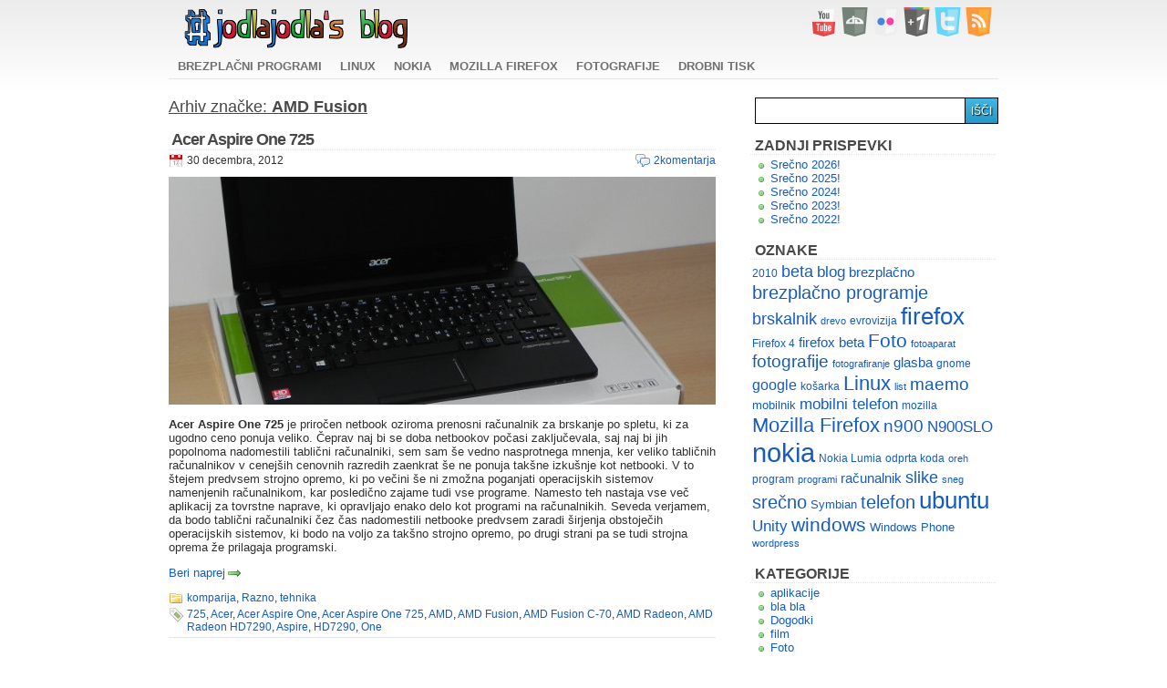

--- FILE ---
content_type: text/html; charset=UTF-8
request_url: https://jodlajodla.si/blog/tag/amd-fusion/
body_size: 6638
content:
<!DOCTYPE html>
<html lang="sl-SI">
<head>
<meta charset="UTF-8" />
<title>AMD Fusion | jodlajodla´s blog</title>
<link rel="profile" href="http://gmpg.org/xfn/11" />
<link rel="stylesheet" type="text/css" media="all" href="https://jodlajodla.si/blog/wp-content/themes/LightBoxWhite/style.css" />
<link rel="pingback" href="https://jodlajodla.si/blog/xmlrpc.php" />
<link rel="shortcut icon" href="https://jodlajodla.si/blog/wp-content/themes/LightBoxWhite/favicon.ico" />
<!--[if lt IE 9]>
<script src="https://jodlajodla.si/blog/wp-content/themes/LightBoxWhite/html5.js" type="text/javascript"></script>
<![endif]-->
<link rel='dns-prefetch' href='//s.w.org' />
<link rel="alternate" type="application/rss+xml" title="jodlajodla´s blog &raquo; Vir" href="https://jodlajodla.si/blog/feed/" />
<link rel="alternate" type="application/rss+xml" title="jodlajodla´s blog &raquo; Vir komentarjev" href="https://jodlajodla.si/blog/comments/feed/" />
<link rel="alternate" type="application/rss+xml" title="jodlajodla´s blog &raquo; AMD Fusion Vir oznake" href="https://jodlajodla.si/blog/tag/amd-fusion/feed/" />
		<script type="text/javascript">
			window._wpemojiSettings = {"baseUrl":"https:\/\/s.w.org\/images\/core\/emoji\/13.0.1\/72x72\/","ext":".png","svgUrl":"https:\/\/s.w.org\/images\/core\/emoji\/13.0.1\/svg\/","svgExt":".svg","source":{"concatemoji":"https:\/\/jodlajodla.si\/blog\/wp-includes\/js\/wp-emoji-release.min.js?ver=5.6.16"}};
			!function(e,a,t){var n,r,o,i=a.createElement("canvas"),p=i.getContext&&i.getContext("2d");function s(e,t){var a=String.fromCharCode;p.clearRect(0,0,i.width,i.height),p.fillText(a.apply(this,e),0,0);e=i.toDataURL();return p.clearRect(0,0,i.width,i.height),p.fillText(a.apply(this,t),0,0),e===i.toDataURL()}function c(e){var t=a.createElement("script");t.src=e,t.defer=t.type="text/javascript",a.getElementsByTagName("head")[0].appendChild(t)}for(o=Array("flag","emoji"),t.supports={everything:!0,everythingExceptFlag:!0},r=0;r<o.length;r++)t.supports[o[r]]=function(e){if(!p||!p.fillText)return!1;switch(p.textBaseline="top",p.font="600 32px Arial",e){case"flag":return s([127987,65039,8205,9895,65039],[127987,65039,8203,9895,65039])?!1:!s([55356,56826,55356,56819],[55356,56826,8203,55356,56819])&&!s([55356,57332,56128,56423,56128,56418,56128,56421,56128,56430,56128,56423,56128,56447],[55356,57332,8203,56128,56423,8203,56128,56418,8203,56128,56421,8203,56128,56430,8203,56128,56423,8203,56128,56447]);case"emoji":return!s([55357,56424,8205,55356,57212],[55357,56424,8203,55356,57212])}return!1}(o[r]),t.supports.everything=t.supports.everything&&t.supports[o[r]],"flag"!==o[r]&&(t.supports.everythingExceptFlag=t.supports.everythingExceptFlag&&t.supports[o[r]]);t.supports.everythingExceptFlag=t.supports.everythingExceptFlag&&!t.supports.flag,t.DOMReady=!1,t.readyCallback=function(){t.DOMReady=!0},t.supports.everything||(n=function(){t.readyCallback()},a.addEventListener?(a.addEventListener("DOMContentLoaded",n,!1),e.addEventListener("load",n,!1)):(e.attachEvent("onload",n),a.attachEvent("onreadystatechange",function(){"complete"===a.readyState&&t.readyCallback()})),(n=t.source||{}).concatemoji?c(n.concatemoji):n.wpemoji&&n.twemoji&&(c(n.twemoji),c(n.wpemoji)))}(window,document,window._wpemojiSettings);
		</script>
		<style type="text/css">
img.wp-smiley,
img.emoji {
	display: inline !important;
	border: none !important;
	box-shadow: none !important;
	height: 1em !important;
	width: 1em !important;
	margin: 0 .07em !important;
	vertical-align: -0.1em !important;
	background: none !important;
	padding: 0 !important;
}
</style>
	<link rel='stylesheet' id='wp-block-library-css'  href='https://jodlajodla.si/blog/wp-includes/css/dist/block-library/style.min.css?ver=5.6.16' type='text/css' media='all' />
<script type='text/javascript' src='https://ajax.googleapis.com/ajax/libs/prototype/1.7.1.0/prototype.js?ver=1.7.1' id='prototype-js'></script>
<script type='text/javascript' src='https://ajax.googleapis.com/ajax/libs/scriptaculous/1.9.0/scriptaculous.js?ver=1.9.0' id='scriptaculous-root-js'></script>
<script type='text/javascript' src='https://ajax.googleapis.com/ajax/libs/scriptaculous/1.9.0/effects.js?ver=1.9.0' id='scriptaculous-effects-js'></script>
<script type='text/javascript' src='https://jodlajodla.si/blog/wp-content/plugins/lightbox-2/lightbox-resize.js?ver=1.8' id='lightbox-js'></script>
<link rel="https://api.w.org/" href="https://jodlajodla.si/blog/wp-json/" /><link rel="alternate" type="application/json" href="https://jodlajodla.si/blog/wp-json/wp/v2/tags/1007" /><link rel="EditURI" type="application/rsd+xml" title="RSD" href="https://jodlajodla.si/blog/xmlrpc.php?rsd" />
<link rel="wlwmanifest" type="application/wlwmanifest+xml" href="https://jodlajodla.si/blog/wp-includes/wlwmanifest.xml" /> 
<meta name="generator" content="WordPress 5.6.16" />

	<!-- begin lightbox scripts -->
	<script type="text/javascript">
    //<![CDATA[
    document.write('<link rel="stylesheet" href="https://jodlajodla.si/blog/wp-content/plugins/lightbox-2/Themes/Dark Grey/lightbox.css" type="text/css" media="screen" />');
    //]]>
    </script>
	<!-- end lightbox scripts -->
</head>

<body class="archive tag tag-amd-fusion tag-1007">
<div id="page" class="hfeed">
	<header id="branding" role="banner">
			<hgroup>
				<h1 id="site-title"><span><a href="https://jodlajodla.si/blog/" title="jodlajodla´s blog" rel="home">jodlajodla´s blog</a></span></h1>
				<h2 id="site-description"></h2>
			</hgroup>

			<div id="onnet">
				<ul>
					<li><a href="http://www.youtube.com/user/jodlforest" target="_blank" class="youtube"></a></li>
					<li><a href="http://jodlajodla.deviantart.com/" target="_blank" class="deviantart"></a></li>
					<li><a href="http://www.flickr.com/photos/jodlajodla/" target="_blank" class="flickr"></a></li>
					<li><a href="https://plus.google.com/106519233459797663288" target="_blank" class="googleplus"></a></li>
					<li><a href="http://twitter.com/jodlajodla" target="_blank" class="twitter"></a></li>
					<li><a href="http://jodlajodla.si/blog/feed/" target="_blank" class="rss"></a></li>
				</ul>			
			</div>

			<nav id="access" role="navigation">
				<h1 class="section-heading">Meni</h1>
				<div class="skip-link screen-reader-text"><a href="#content" title="Na vsebino">Na vsebino</a></div>

				<div class="menu-menu-container"><ul id="menu-menu" class="menu"><li id="menu-item-637" class="menu-item menu-item-type-custom menu-item-object-custom menu-item-637"><a href="http://jodlajodla.si/blog/tag/brezplacno-programje/">Brezplačni programi</a></li>
<li id="menu-item-638" class="menu-item menu-item-type-custom menu-item-object-custom menu-item-638"><a href="http://jodlajodla.si/blog/category/linux/">Linux</a></li>
<li id="menu-item-1153" class="menu-item menu-item-type-custom menu-item-object-custom menu-item-1153"><a href="http://jodlajodla.si/blog/tag/nokia/">Nokia</a></li>
<li id="menu-item-1151" class="menu-item menu-item-type-custom menu-item-object-custom menu-item-1151"><a href="http://jodlajodla.si/blog/tag/firefox/">Mozilla Firefox</a></li>
<li id="menu-item-1152" class="menu-item menu-item-type-custom menu-item-object-custom menu-item-1152"><a href="http://jodlajodla.si/blog/tag/fotografije/">Fotografije</a></li>
<li id="menu-item-639" class="menu-item menu-item-type-post_type menu-item-object-page menu-item-639"><a href="https://jodlajodla.si/blog/drobni-tisk/">Drobni tisk</a></li>
</ul></div>			</nav><!-- #access -->
	</header><!-- #branding -->


	<div id="main">
		<section id="primary">
			<div id="content" role="main">

				
				<header class="page-header">
					<h1 class="page-title">Arhiv značke: <span>AMD Fusion</span></h1>
				</header>

				
												
													
					
<article id="post-1541" class="post-1541 post type-post status-publish format-standard hentry category-komparija category-razno category-tehnika tag-1003 tag-acer tag-acer-aspire-one tag-acer-aspire-one-725 tag-amd tag-amd-fusion tag-amd-fusion-c-70 tag-amd-radeon tag-amd-radeon-hd7290 tag-aspire tag-hd7290 tag-one">
	<header class="entry-header">
		<h1 class="entry-title"><a href="https://jodlajodla.si/blog/acer-aspire-one-725/" title="Povezava na Acer Aspire One 725" rel="bookmark">Acer Aspire One 725</a></h1>

				<div class="entry-meta-top">
			<div class="meta-posted">
			<time class="entry-date" datetime="2012-12-30T17:34:52+01:00" pubdate>30 decembra, 2012</time>			</div>
			<div class="meta-comments">
			<a href="https://jodlajodla.si/blog/acer-aspire-one-725/#comments">2komentarja</a>			
			</div>
			<div class="meta-entry-info"></div>
		</div><!-- .entry-meta -->
			</header><!-- .entry-header -->

		<div class="entry-content">
		<p><a href="http://jodlajodla.si/blog/wp-content/uploads/2012/12/acer-aspire-one-725.jpg" rel="lightbox[1541]"><img loading="lazy" class="aligncenter size-full wp-image-1545" alt="Acer Aspire One 725 - jodlajodla.si" src="http://jodlajodla.si/blog/wp-content/uploads/2012/12/acer-aspire-one-725_mini.jpg" width="600" height="250" srcset="https://jodlajodla.si/blog/wp-content/uploads/2012/12/acer-aspire-one-725_mini.jpg 600w, https://jodlajodla.si/blog/wp-content/uploads/2012/12/acer-aspire-one-725_mini-430x179.jpg 430w" sizes="(max-width: 600px) 100vw, 600px" /></a></p>
<p><strong>Acer Aspire One 725</strong> je priročen netbook oziroma prenosni računalnik za brskanje po spletu, ki za ugodno ceno ponuja veliko. Čeprav naj bi se doba netbookov počasi zaključevala, saj naj bi jih popolnoma nadomestili tablični računalniki, sem sam še vedno nasprotnega mnenja, ker veliko tabličnih računalnikov v cenejših cenovnih razredih zaenkrat še ne ponuja takšne izkušnje kot netbooki. V to štejem predvsem strojno opremo, ki po večini še ni zmožna poganjati operacijskih sistemov namenjenih računalnikom, kar posledično zajame tudi vse programe. Namesto teh nastaja vse več aplikacij za tovrstne naprave, ki opravljajo enako delo kot programi na računalnikih. Seveda verjamem, da bodo tablični računalniki čez čas nadomestili netbooke predvsem zaradi širjenja obstoječih operacijskih sistemov, ki bodo na voljo za takšno strojno opremo, po drugi strani pa se tudi strojna oprema že prilagaja programski.</p>
<p> <a href="https://jodlajodla.si/blog/acer-aspire-one-725/#more-1541" class="more-link">Beri naprej <span class="meta-nav">&rarr;</span></a></p>
			</div><!-- .entry-content -->
	
	<footer class="entry-meta-bottom">
		<span class="cat-links"><a href="https://jodlajodla.si/blog/category/komparija/" rel="category tag">komparija</a>, <a href="https://jodlajodla.si/blog/category/razno/" rel="category tag">Razno</a>, <a href="https://jodlajodla.si/blog/category/tehnika/" rel="category tag">tehnika</a></span>
		<span class="tag-links"> <a href="https://jodlajodla.si/blog/tag/725/" rel="tag">725</a>, <a href="https://jodlajodla.si/blog/tag/acer/" rel="tag">Acer</a>, <a href="https://jodlajodla.si/blog/tag/acer-aspire-one/" rel="tag">Acer Aspire One</a>, <a href="https://jodlajodla.si/blog/tag/acer-aspire-one-725/" rel="tag">Acer Aspire One 725</a>, <a href="https://jodlajodla.si/blog/tag/amd/" rel="tag">AMD</a>, <a href="https://jodlajodla.si/blog/tag/amd-fusion/" rel="tag">AMD Fusion</a>, <a href="https://jodlajodla.si/blog/tag/amd-fusion-c-70/" rel="tag">AMD Fusion C-70</a>, <a href="https://jodlajodla.si/blog/tag/amd-radeon/" rel="tag">AMD Radeon</a>, <a href="https://jodlajodla.si/blog/tag/amd-radeon-hd7290/" rel="tag">AMD Radeon HD7290</a>, <a href="https://jodlajodla.si/blog/tag/aspire/" rel="tag">Aspire</a>, <a href="https://jodlajodla.si/blog/tag/hd7290/" rel="tag">HD7290</a>, <a href="https://jodlajodla.si/blog/tag/one/" rel="tag">One</a></span>
	</footer><!-- #entry-meta -->
</article><!-- #post-1541 -->

								
												

			</div><!-- #content -->
		</section><!-- #primary -->

		<div id="secondary" class="widget-area" role="complementary">
			<aside id="search-3" class="widget widget_search"><form role="search" method="get" id="searchform" class="searchform" action="https://jodlajodla.si/blog/">
				<div>
					<label class="screen-reader-text" for="s">Išči:</label>
					<input type="text" value="" name="s" id="s" />
					<input type="submit" id="searchsubmit" value="Išči" />
				</div>
			</form></aside>
		<aside id="recent-posts-3" class="widget widget_recent_entries">
		<h1 class="widget-title">Zadnji prispevki</h1>
		<ul>
											<li>
					<a href="https://jodlajodla.si/blog/srecno-2026/">Srečno 2026!</a>
									</li>
											<li>
					<a href="https://jodlajodla.si/blog/srecno-2025/">Srečno 2025!</a>
									</li>
											<li>
					<a href="https://jodlajodla.si/blog/srecno-2024/">Srečno 2024!</a>
									</li>
											<li>
					<a href="https://jodlajodla.si/blog/srecno-2023/">Srečno 2023!</a>
									</li>
											<li>
					<a href="https://jodlajodla.si/blog/srecno-2022/">Srečno 2022!</a>
									</li>
					</ul>

		</aside><aside id="tag_cloud-4" class="widget widget_tag_cloud"><h1 class="widget-title">Oznake</h1><div class="tagcloud"><a href="https://jodlajodla.si/blog/tag/2010/" class="tag-cloud-link tag-link-495 tag-link-position-1" style="font-size: 9.225pt;" aria-label="2010 (6 elementov)">2010</a>
<a href="https://jodlajodla.si/blog/tag/beta/" class="tag-cloud-link tag-link-297 tag-link-position-2" style="font-size: 13.25pt;" aria-label="beta (11 elementov)">beta</a>
<a href="https://jodlajodla.si/blog/tag/blog/" class="tag-cloud-link tag-link-32 tag-link-position-3" style="font-size: 12.55pt;" aria-label="blog (10 elementov)">blog</a>
<a href="https://jodlajodla.si/blog/tag/brezplacno/" class="tag-cloud-link tag-link-307 tag-link-position-4" style="font-size: 10.975pt;" aria-label="brezplačno (8 elementov)">brezplačno</a>
<a href="https://jodlajodla.si/blog/tag/brezplacno-programje/" class="tag-cloud-link tag-link-309 tag-link-position-5" style="font-size: 15.35pt;" aria-label="brezplačno programje (15 elementov)">brezplačno programje</a>
<a href="https://jodlajodla.si/blog/tag/brskalnik/" class="tag-cloud-link tag-link-329 tag-link-position-6" style="font-size: 13.25pt;" aria-label="brskalnik (11 elementov)">brskalnik</a>
<a href="https://jodlajodla.si/blog/tag/drevo/" class="tag-cloud-link tag-link-101 tag-link-position-7" style="font-size: 8pt;" aria-label="drevo (5 elementov)">drevo</a>
<a href="https://jodlajodla.si/blog/tag/evrovizija/" class="tag-cloud-link tag-link-281 tag-link-position-8" style="font-size: 9.225pt;" aria-label="evrovizija (6 elementov)">evrovizija</a>
<a href="https://jodlajodla.si/blog/tag/firefox/" class="tag-cloud-link tag-link-296 tag-link-position-9" style="font-size: 19.375pt;" aria-label="firefox (26 elementov)">firefox</a>
<a href="https://jodlajodla.si/blog/tag/firefox-4/" class="tag-cloud-link tag-link-677 tag-link-position-10" style="font-size: 9.225pt;" aria-label="Firefox 4 (6 elementov)">Firefox 4</a>
<a href="https://jodlajodla.si/blog/tag/firefox-beta/" class="tag-cloud-link tag-link-298 tag-link-position-11" style="font-size: 10.975pt;" aria-label="firefox beta (8 elementov)">firefox beta</a>
<a href="https://jodlajodla.si/blog/tag/foto/" class="tag-cloud-link tag-link-1271 tag-link-position-12" style="font-size: 15.875pt;" aria-label="Foto (16 elementov)">Foto</a>
<a href="https://jodlajodla.si/blog/tag/fotoaparat/" class="tag-cloud-link tag-link-44 tag-link-position-13" style="font-size: 8pt;" aria-label="fotoaparat (5 elementov)">fotoaparat</a>
<a href="https://jodlajodla.si/blog/tag/fotografije/" class="tag-cloud-link tag-link-251 tag-link-position-14" style="font-size: 14.475pt;" aria-label="fotografije (13 elementov)">fotografije</a>
<a href="https://jodlajodla.si/blog/tag/fotografiranje/" class="tag-cloud-link tag-link-43 tag-link-position-15" style="font-size: 8pt;" aria-label="fotografiranje (5 elementov)">fotografiranje</a>
<a href="https://jodlajodla.si/blog/tag/glasba/" class="tag-cloud-link tag-link-91 tag-link-position-16" style="font-size: 10.975pt;" aria-label="glasba (8 elementov)">glasba</a>
<a href="https://jodlajodla.si/blog/tag/gnome/" class="tag-cloud-link tag-link-365 tag-link-position-17" style="font-size: 9.225pt;" aria-label="gnome (6 elementov)">gnome</a>
<a href="https://jodlajodla.si/blog/tag/google/" class="tag-cloud-link tag-link-55 tag-link-position-18" style="font-size: 11.85pt;" aria-label="google (9 elementov)">google</a>
<a href="https://jodlajodla.si/blog/tag/kosarka/" class="tag-cloud-link tag-link-378 tag-link-position-19" style="font-size: 9.225pt;" aria-label="košarka (6 elementov)">košarka</a>
<a href="https://jodlajodla.si/blog/tag/linux/" class="tag-cloud-link tag-link-1281 tag-link-position-20" style="font-size: 16.4pt;" aria-label="Linux (17 elementov)">Linux</a>
<a href="https://jodlajodla.si/blog/tag/list/" class="tag-cloud-link tag-link-48 tag-link-position-21" style="font-size: 8pt;" aria-label="list (5 elementov)">list</a>
<a href="https://jodlajodla.si/blog/tag/maemo/" class="tag-cloud-link tag-link-440 tag-link-position-22" style="font-size: 14.475pt;" aria-label="maemo (13 elementov)">maemo</a>
<a href="https://jodlajodla.si/blog/tag/mobilnik/" class="tag-cloud-link tag-link-443 tag-link-position-23" style="font-size: 10.1pt;" aria-label="mobilnik (7 elementov)">mobilnik</a>
<a href="https://jodlajodla.si/blog/tag/mobilni-telefon/" class="tag-cloud-link tag-link-501 tag-link-position-24" style="font-size: 12.55pt;" aria-label="mobilni telefon (10 elementov)">mobilni telefon</a>
<a href="https://jodlajodla.si/blog/tag/mozilla/" class="tag-cloud-link tag-link-508 tag-link-position-25" style="font-size: 9.225pt;" aria-label="mozilla (6 elementov)">mozilla</a>
<a href="https://jodlajodla.si/blog/tag/mozilla-firefox/" class="tag-cloud-link tag-link-159 tag-link-position-26" style="font-size: 16.75pt;" aria-label="Mozilla Firefox (18 elementov)">Mozilla Firefox</a>
<a href="https://jodlajodla.si/blog/tag/n900/" class="tag-cloud-link tag-link-441 tag-link-position-27" style="font-size: 14.475pt;" aria-label="n900 (13 elementov)">n900</a>
<a href="https://jodlajodla.si/blog/tag/n900slo/" class="tag-cloud-link tag-link-442 tag-link-position-28" style="font-size: 12.55pt;" aria-label="N900SLO (10 elementov)">N900SLO</a>
<a href="https://jodlajodla.si/blog/tag/nokia/" class="tag-cloud-link tag-link-37 tag-link-position-29" style="font-size: 22pt;" aria-label="nokia (37 elementov)">nokia</a>
<a href="https://jodlajodla.si/blog/tag/nokia-lumia/" class="tag-cloud-link tag-link-938 tag-link-position-30" style="font-size: 9.225pt;" aria-label="Nokia Lumia (6 elementov)">Nokia Lumia</a>
<a href="https://jodlajodla.si/blog/tag/odprta-koda/" class="tag-cloud-link tag-link-367 tag-link-position-31" style="font-size: 9.225pt;" aria-label="odprta koda (6 elementov)">odprta koda</a>
<a href="https://jodlajodla.si/blog/tag/oreh/" class="tag-cloud-link tag-link-114 tag-link-position-32" style="font-size: 8pt;" aria-label="oreh (5 elementov)">oreh</a>
<a href="https://jodlajodla.si/blog/tag/program/" class="tag-cloud-link tag-link-327 tag-link-position-33" style="font-size: 9.225pt;" aria-label="program (6 elementov)">program</a>
<a href="https://jodlajodla.si/blog/tag/programi/" class="tag-cloud-link tag-link-1275 tag-link-position-34" style="font-size: 8pt;" aria-label="programi (5 elementov)">programi</a>
<a href="https://jodlajodla.si/blog/tag/racunalnik/" class="tag-cloud-link tag-link-272 tag-link-position-35" style="font-size: 10.975pt;" aria-label="računalnik (8 elementov)">računalnik</a>
<a href="https://jodlajodla.si/blog/tag/slike/" class="tag-cloud-link tag-link-59 tag-link-position-36" style="font-size: 13.25pt;" aria-label="slike (11 elementov)">slike</a>
<a href="https://jodlajodla.si/blog/tag/sneg/" class="tag-cloud-link tag-link-187 tag-link-position-37" style="font-size: 8pt;" aria-label="sneg (5 elementov)">sneg</a>
<a href="https://jodlajodla.si/blog/tag/srecno/" class="tag-cloud-link tag-link-879 tag-link-position-38" style="font-size: 15.35pt;" aria-label="srečno (15 elementov)">srečno</a>
<a href="https://jodlajodla.si/blog/tag/symbian/" class="tag-cloud-link tag-link-507 tag-link-position-39" style="font-size: 10.1pt;" aria-label="Symbian (7 elementov)">Symbian</a>
<a href="https://jodlajodla.si/blog/tag/telefon/" class="tag-cloud-link tag-link-39 tag-link-position-40" style="font-size: 15pt;" aria-label="telefon (14 elementov)">telefon</a>
<a href="https://jodlajodla.si/blog/tag/ubuntu/" class="tag-cloud-link tag-link-362 tag-link-position-41" style="font-size: 19.375pt;" aria-label="ubuntu (26 elementov)">ubuntu</a>
<a href="https://jodlajodla.si/blog/tag/unity/" class="tag-cloud-link tag-link-769 tag-link-position-42" style="font-size: 12.55pt;" aria-label="Unity (10 elementov)">Unity</a>
<a href="https://jodlajodla.si/blog/tag/windows/" class="tag-cloud-link tag-link-410 tag-link-position-43" style="font-size: 15.875pt;" aria-label="windows (16 elementov)">windows</a>
<a href="https://jodlajodla.si/blog/tag/windows-phone/" class="tag-cloud-link tag-link-942 tag-link-position-44" style="font-size: 10.1pt;" aria-label="Windows Phone (7 elementov)">Windows Phone</a>
<a href="https://jodlajodla.si/blog/tag/wordpress/" class="tag-cloud-link tag-link-20 tag-link-position-45" style="font-size: 8pt;" aria-label="wordpress (5 elementov)">wordpress</a></div>
</aside><aside id="categories-3" class="widget widget_categories"><h1 class="widget-title">Kategorije</h1>
			<ul>
					<li class="cat-item cat-item-450"><a href="https://jodlajodla.si/blog/category/aplikacije/">aplikacije</a>
</li>
	<li class="cat-item cat-item-14"><a href="https://jodlajodla.si/blog/category/bla-bla/">bla bla</a>
</li>
	<li class="cat-item cat-item-15"><a href="https://jodlajodla.si/blog/category/dogodki/">Dogodki</a>
</li>
	<li class="cat-item cat-item-135"><a href="https://jodlajodla.si/blog/category/film/">film</a>
</li>
	<li class="cat-item cat-item-5"><a href="https://jodlajodla.si/blog/category/foto/">Foto</a>
</li>
	<li class="cat-item cat-item-7"><a href="https://jodlajodla.si/blog/category/foxy/">Foxy</a>
</li>
	<li class="cat-item cat-item-11"><a href="https://jodlajodla.si/blog/category/hec/">Hec</a>
</li>
	<li class="cat-item cat-item-8"><a href="https://jodlajodla.si/blog/category/igre/">Igre</a>
</li>
	<li class="cat-item cat-item-6"><a href="https://jodlajodla.si/blog/category/izdelki/">Izdelki</a>
</li>
	<li class="cat-item cat-item-3"><a href="https://jodlajodla.si/blog/category/jodlajodla%c2%b4s-forest/">jodlajodla´s forest</a>
</li>
	<li class="cat-item cat-item-67"><a href="https://jodlajodla.si/blog/category/komp/">komp</a>
</li>
	<li class="cat-item cat-item-17"><a href="https://jodlajodla.si/blog/category/komparija/">komparija</a>
</li>
	<li class="cat-item cat-item-368"><a href="https://jodlajodla.si/blog/category/kuhanje/">kuhanje</a>
</li>
	<li class="cat-item cat-item-361"><a href="https://jodlajodla.si/blog/category/linux/">Linux</a>
</li>
	<li class="cat-item cat-item-9"><a href="https://jodlajodla.si/blog/category/logika/">Logika</a>
</li>
	<li class="cat-item cat-item-18"><a href="https://jodlajodla.si/blog/category/muska/">Muska</a>
</li>
	<li class="cat-item cat-item-16"><a href="https://jodlajodla.si/blog/category/o-blogu/">o blogu</a>
</li>
	<li class="cat-item cat-item-12"><a href="https://jodlajodla.si/blog/category/obnove/">Obnove</a>
</li>
	<li class="cat-item cat-item-13"><a href="https://jodlajodla.si/blog/category/okolica/">Okolica</a>
</li>
	<li class="cat-item cat-item-19"><a href="https://jodlajodla.si/blog/category/parodije/">Parodije</a>
</li>
	<li class="cat-item cat-item-237"><a href="https://jodlajodla.si/blog/category/pesmi/">Pesmi</a>
</li>
	<li class="cat-item cat-item-27"><a href="https://jodlajodla.si/blog/category/pocitnice/">počitnice</a>
</li>
	<li class="cat-item cat-item-57"><a href="https://jodlajodla.si/blog/category/potovanja/">Potovanja</a>
</li>
	<li class="cat-item cat-item-24"><a href="https://jodlajodla.si/blog/category/programi/">programi</a>
</li>
	<li class="cat-item cat-item-10"><a href="https://jodlajodla.si/blog/category/razno/">Razno</a>
</li>
	<li class="cat-item cat-item-4"><a href="https://jodlajodla.si/blog/category/real-life/">Real life</a>
</li>
	<li class="cat-item cat-item-295"><a href="https://jodlajodla.si/blog/category/robot/">robot</a>
</li>
	<li class="cat-item cat-item-80"><a href="https://jodlajodla.si/blog/category/spoti/">spoti</a>
</li>
	<li class="cat-item cat-item-275"><a href="https://jodlajodla.si/blog/category/tehnika/">tehnika</a>
</li>
	<li class="cat-item cat-item-1"><a href="https://jodlajodla.si/blog/category/uncategorized/">Uncategorized</a>
</li>
	<li class="cat-item cat-item-193"><a href="https://jodlajodla.si/blog/category/video/">video</a>
</li>
	<li class="cat-item cat-item-110"><a href="https://jodlajodla.si/blog/category/vodici/">Vodiči</a>
</li>
	<li class="cat-item cat-item-21"><a href="https://jodlajodla.si/blog/category/zasluzek/">zaslužek</a>
</li>
			</ul>

			</aside><aside id="linkcat-2" class="widget widget_links"><h1 class="widget-title">Blogroll</h1>
	<ul class='xoxo blogroll'>
<li><a href="http://n3jc.com/" title="Nejc Kostanjšek | Tehnološki navdušenec" target="_blank">Nejc Kostanjšek</a></li>

	</ul>
</aside>
<aside id="text-3" class="widget widget_text"><h1 class="widget-title">Meta</h1>			<div class="textwidget"><ul>
			<li><a href="http://jodlajodla.si/blog/feed/" title="Objavi to spletno stran z virom RSS 2.0">Vnosi <abbr title="Really Simple Syndication">RSS</abbr></a></li>
			<li><a href="http://jodlajodla.si/blog/comments/feed/" title="Zadnji komentarji vseh prispevkov v RSS virih"><abbr title="Really Simple Syndication">RSS</abbr> Vir Komentarjev</a></li>
			<li><a href="http://wordpress.org/" title="Poganja WordPress, najsodobnejši sistem za semantično osebno objavljanje na spletu.">WordPress.org</a></li>
						</ul></div>
		</aside>		</div><!-- #secondary .widget-area -->

		
	</div><!-- #main -->

	<footer id="colophon" role="contentinfo">
			<div id="site-generator">
				<a href="http://wordpress.org/" rel="generator">Ponosno poganja WordPress</a><span class="sep"> | </span>Tema: LightBoxWhite, naredil <b>jodlajodla</b>, temelji na Toolbox od <a href="http://automattic.com/" rel="designer">Automattic</a><span class="sep"> | </span>Ikone: Silk Icons, naredil <a href="http://www.famfamfam.com/lab/icons/silk/" rel="icons">Mark James</a>			</div>
	</footer><!-- #colophon -->
</div><!-- #page -->

<script>(function(i,s,o,g,r,a,m){i['GoogleAnalyticsObject']=r;i[r]=i[r]||function(){
(i[r].q=i[r].q||[]).push(arguments)},i[r].l=1*new Date();a=s.createElement(o),
m=s.getElementsByTagName(o)[0];a.async=1;a.src=g;m.parentNode.insertBefore(a,m)
})(window,document,'script','//www.google-analytics.com/analytics.js','ga');
ga('create', 'UA-4706148-8', {
'storage': 'none',
'clientId': '9633c652fdce4fc890ce15a7a082217c73a3120820f2b47c729253454faf3f55'
});
ga('send', 'pageview', {'anonymizeIp': true});</script><script type='text/javascript' src='https://jodlajodla.si/blog/wp-includes/js/wp-embed.min.js?ver=5.6.16' id='wp-embed-js'></script>

</body>
</html>